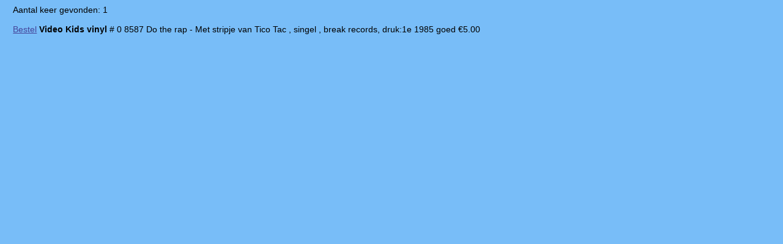

--- FILE ---
content_type: text/html; charset=UTF-8
request_url: https://deduckman.nl/screen.php?name=Video%20Kids%20vinyl
body_size: 121
content:

<HTML>
<HEAD>
<TITLE>Screen</TITLE>
<link rel="stylesheet" type="text/css" href="duckstyle.css" />
</HEAD>
<BODY>
<P>

Aantal keer gevonden: 1<br/><br/><a href=artikel.php?artikel=21482>Bestel</a> <b>Video Kids vinyl</b>  # 0 8587 Do the rap - Met stripje van Tico Tac <i></i>, singel , break records, druk:1e 1985 goed &euro;5.00 <br/><br/><br/><br/><br/></P>
</BODY>
</HTML>



--- FILE ---
content_type: text/css
request_url: https://deduckman.nl/duckstyle.css
body_size: 322
content:
/* Stylesheet for main pages */
 

h1,h2,h3
{
font-family: verdana, arial, 'sans serif'; 
}

p, p.error, table, li
{
font-family: verdana, arial, 'sans serif'; 
margin-left: 10pt;
}

img
  {
  border: 0px solid #000000; 
  }

form
{
font-family: verdana, arial, 'sans serif'; 
}

ul
{
list-style: disc; 
}

ol
{
list-style: decimal; 
}

p, p.error, li, th, td, form
{
font-size: 90%;
}

a.nav
{
text-decoration: none; /* Link zonder underlining */
}

body
{
background-color: #78BDF8; /* Lichtblauwe body */
}

body.header
{
background-color: #2A3A9A; /* Marineblauwe header */
}

body.sidebar
{
background-color: #4CA7FA; /* Midblauwe sidebar */
}

p.error
{
color:#990099; /* Paars voor foutmeldingen */
}

h1,h2,h3,hr 
{
color:#0B9BFF; /* Donkerblauwe kopteksten */
}

a:link    {color:#444499}
a:visited {color:#994444}
a:active  {color:#0000FF}
a:hover   {color:#EEEE00}
